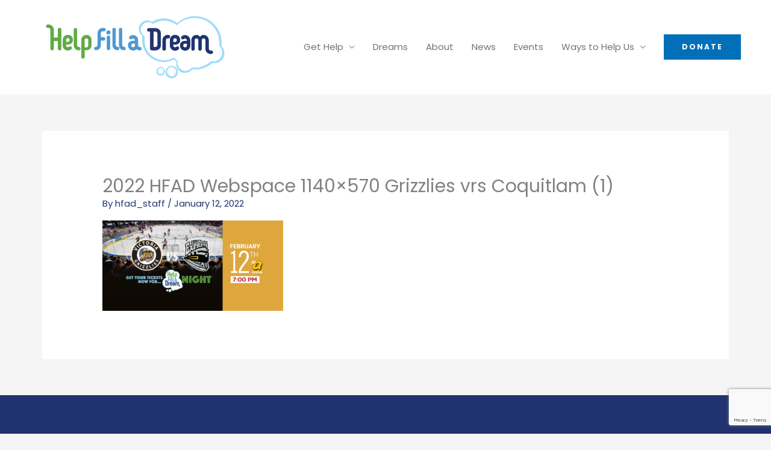

--- FILE ---
content_type: text/html; charset=utf-8
request_url: https://www.google.com/recaptcha/api2/anchor?ar=1&k=6LeAsLgqAAAAAP3YEVJaapF_ew34a2Ww128Snmac&co=aHR0cHM6Ly93d3cuaGVscGZpbGxhZHJlYW0uY29tOjQ0Mw..&hl=en&v=PoyoqOPhxBO7pBk68S4YbpHZ&size=invisible&anchor-ms=20000&execute-ms=30000&cb=h5vcaghx7kzj
body_size: 48825
content:
<!DOCTYPE HTML><html dir="ltr" lang="en"><head><meta http-equiv="Content-Type" content="text/html; charset=UTF-8">
<meta http-equiv="X-UA-Compatible" content="IE=edge">
<title>reCAPTCHA</title>
<style type="text/css">
/* cyrillic-ext */
@font-face {
  font-family: 'Roboto';
  font-style: normal;
  font-weight: 400;
  font-stretch: 100%;
  src: url(//fonts.gstatic.com/s/roboto/v48/KFO7CnqEu92Fr1ME7kSn66aGLdTylUAMa3GUBHMdazTgWw.woff2) format('woff2');
  unicode-range: U+0460-052F, U+1C80-1C8A, U+20B4, U+2DE0-2DFF, U+A640-A69F, U+FE2E-FE2F;
}
/* cyrillic */
@font-face {
  font-family: 'Roboto';
  font-style: normal;
  font-weight: 400;
  font-stretch: 100%;
  src: url(//fonts.gstatic.com/s/roboto/v48/KFO7CnqEu92Fr1ME7kSn66aGLdTylUAMa3iUBHMdazTgWw.woff2) format('woff2');
  unicode-range: U+0301, U+0400-045F, U+0490-0491, U+04B0-04B1, U+2116;
}
/* greek-ext */
@font-face {
  font-family: 'Roboto';
  font-style: normal;
  font-weight: 400;
  font-stretch: 100%;
  src: url(//fonts.gstatic.com/s/roboto/v48/KFO7CnqEu92Fr1ME7kSn66aGLdTylUAMa3CUBHMdazTgWw.woff2) format('woff2');
  unicode-range: U+1F00-1FFF;
}
/* greek */
@font-face {
  font-family: 'Roboto';
  font-style: normal;
  font-weight: 400;
  font-stretch: 100%;
  src: url(//fonts.gstatic.com/s/roboto/v48/KFO7CnqEu92Fr1ME7kSn66aGLdTylUAMa3-UBHMdazTgWw.woff2) format('woff2');
  unicode-range: U+0370-0377, U+037A-037F, U+0384-038A, U+038C, U+038E-03A1, U+03A3-03FF;
}
/* math */
@font-face {
  font-family: 'Roboto';
  font-style: normal;
  font-weight: 400;
  font-stretch: 100%;
  src: url(//fonts.gstatic.com/s/roboto/v48/KFO7CnqEu92Fr1ME7kSn66aGLdTylUAMawCUBHMdazTgWw.woff2) format('woff2');
  unicode-range: U+0302-0303, U+0305, U+0307-0308, U+0310, U+0312, U+0315, U+031A, U+0326-0327, U+032C, U+032F-0330, U+0332-0333, U+0338, U+033A, U+0346, U+034D, U+0391-03A1, U+03A3-03A9, U+03B1-03C9, U+03D1, U+03D5-03D6, U+03F0-03F1, U+03F4-03F5, U+2016-2017, U+2034-2038, U+203C, U+2040, U+2043, U+2047, U+2050, U+2057, U+205F, U+2070-2071, U+2074-208E, U+2090-209C, U+20D0-20DC, U+20E1, U+20E5-20EF, U+2100-2112, U+2114-2115, U+2117-2121, U+2123-214F, U+2190, U+2192, U+2194-21AE, U+21B0-21E5, U+21F1-21F2, U+21F4-2211, U+2213-2214, U+2216-22FF, U+2308-230B, U+2310, U+2319, U+231C-2321, U+2336-237A, U+237C, U+2395, U+239B-23B7, U+23D0, U+23DC-23E1, U+2474-2475, U+25AF, U+25B3, U+25B7, U+25BD, U+25C1, U+25CA, U+25CC, U+25FB, U+266D-266F, U+27C0-27FF, U+2900-2AFF, U+2B0E-2B11, U+2B30-2B4C, U+2BFE, U+3030, U+FF5B, U+FF5D, U+1D400-1D7FF, U+1EE00-1EEFF;
}
/* symbols */
@font-face {
  font-family: 'Roboto';
  font-style: normal;
  font-weight: 400;
  font-stretch: 100%;
  src: url(//fonts.gstatic.com/s/roboto/v48/KFO7CnqEu92Fr1ME7kSn66aGLdTylUAMaxKUBHMdazTgWw.woff2) format('woff2');
  unicode-range: U+0001-000C, U+000E-001F, U+007F-009F, U+20DD-20E0, U+20E2-20E4, U+2150-218F, U+2190, U+2192, U+2194-2199, U+21AF, U+21E6-21F0, U+21F3, U+2218-2219, U+2299, U+22C4-22C6, U+2300-243F, U+2440-244A, U+2460-24FF, U+25A0-27BF, U+2800-28FF, U+2921-2922, U+2981, U+29BF, U+29EB, U+2B00-2BFF, U+4DC0-4DFF, U+FFF9-FFFB, U+10140-1018E, U+10190-1019C, U+101A0, U+101D0-101FD, U+102E0-102FB, U+10E60-10E7E, U+1D2C0-1D2D3, U+1D2E0-1D37F, U+1F000-1F0FF, U+1F100-1F1AD, U+1F1E6-1F1FF, U+1F30D-1F30F, U+1F315, U+1F31C, U+1F31E, U+1F320-1F32C, U+1F336, U+1F378, U+1F37D, U+1F382, U+1F393-1F39F, U+1F3A7-1F3A8, U+1F3AC-1F3AF, U+1F3C2, U+1F3C4-1F3C6, U+1F3CA-1F3CE, U+1F3D4-1F3E0, U+1F3ED, U+1F3F1-1F3F3, U+1F3F5-1F3F7, U+1F408, U+1F415, U+1F41F, U+1F426, U+1F43F, U+1F441-1F442, U+1F444, U+1F446-1F449, U+1F44C-1F44E, U+1F453, U+1F46A, U+1F47D, U+1F4A3, U+1F4B0, U+1F4B3, U+1F4B9, U+1F4BB, U+1F4BF, U+1F4C8-1F4CB, U+1F4D6, U+1F4DA, U+1F4DF, U+1F4E3-1F4E6, U+1F4EA-1F4ED, U+1F4F7, U+1F4F9-1F4FB, U+1F4FD-1F4FE, U+1F503, U+1F507-1F50B, U+1F50D, U+1F512-1F513, U+1F53E-1F54A, U+1F54F-1F5FA, U+1F610, U+1F650-1F67F, U+1F687, U+1F68D, U+1F691, U+1F694, U+1F698, U+1F6AD, U+1F6B2, U+1F6B9-1F6BA, U+1F6BC, U+1F6C6-1F6CF, U+1F6D3-1F6D7, U+1F6E0-1F6EA, U+1F6F0-1F6F3, U+1F6F7-1F6FC, U+1F700-1F7FF, U+1F800-1F80B, U+1F810-1F847, U+1F850-1F859, U+1F860-1F887, U+1F890-1F8AD, U+1F8B0-1F8BB, U+1F8C0-1F8C1, U+1F900-1F90B, U+1F93B, U+1F946, U+1F984, U+1F996, U+1F9E9, U+1FA00-1FA6F, U+1FA70-1FA7C, U+1FA80-1FA89, U+1FA8F-1FAC6, U+1FACE-1FADC, U+1FADF-1FAE9, U+1FAF0-1FAF8, U+1FB00-1FBFF;
}
/* vietnamese */
@font-face {
  font-family: 'Roboto';
  font-style: normal;
  font-weight: 400;
  font-stretch: 100%;
  src: url(//fonts.gstatic.com/s/roboto/v48/KFO7CnqEu92Fr1ME7kSn66aGLdTylUAMa3OUBHMdazTgWw.woff2) format('woff2');
  unicode-range: U+0102-0103, U+0110-0111, U+0128-0129, U+0168-0169, U+01A0-01A1, U+01AF-01B0, U+0300-0301, U+0303-0304, U+0308-0309, U+0323, U+0329, U+1EA0-1EF9, U+20AB;
}
/* latin-ext */
@font-face {
  font-family: 'Roboto';
  font-style: normal;
  font-weight: 400;
  font-stretch: 100%;
  src: url(//fonts.gstatic.com/s/roboto/v48/KFO7CnqEu92Fr1ME7kSn66aGLdTylUAMa3KUBHMdazTgWw.woff2) format('woff2');
  unicode-range: U+0100-02BA, U+02BD-02C5, U+02C7-02CC, U+02CE-02D7, U+02DD-02FF, U+0304, U+0308, U+0329, U+1D00-1DBF, U+1E00-1E9F, U+1EF2-1EFF, U+2020, U+20A0-20AB, U+20AD-20C0, U+2113, U+2C60-2C7F, U+A720-A7FF;
}
/* latin */
@font-face {
  font-family: 'Roboto';
  font-style: normal;
  font-weight: 400;
  font-stretch: 100%;
  src: url(//fonts.gstatic.com/s/roboto/v48/KFO7CnqEu92Fr1ME7kSn66aGLdTylUAMa3yUBHMdazQ.woff2) format('woff2');
  unicode-range: U+0000-00FF, U+0131, U+0152-0153, U+02BB-02BC, U+02C6, U+02DA, U+02DC, U+0304, U+0308, U+0329, U+2000-206F, U+20AC, U+2122, U+2191, U+2193, U+2212, U+2215, U+FEFF, U+FFFD;
}
/* cyrillic-ext */
@font-face {
  font-family: 'Roboto';
  font-style: normal;
  font-weight: 500;
  font-stretch: 100%;
  src: url(//fonts.gstatic.com/s/roboto/v48/KFO7CnqEu92Fr1ME7kSn66aGLdTylUAMa3GUBHMdazTgWw.woff2) format('woff2');
  unicode-range: U+0460-052F, U+1C80-1C8A, U+20B4, U+2DE0-2DFF, U+A640-A69F, U+FE2E-FE2F;
}
/* cyrillic */
@font-face {
  font-family: 'Roboto';
  font-style: normal;
  font-weight: 500;
  font-stretch: 100%;
  src: url(//fonts.gstatic.com/s/roboto/v48/KFO7CnqEu92Fr1ME7kSn66aGLdTylUAMa3iUBHMdazTgWw.woff2) format('woff2');
  unicode-range: U+0301, U+0400-045F, U+0490-0491, U+04B0-04B1, U+2116;
}
/* greek-ext */
@font-face {
  font-family: 'Roboto';
  font-style: normal;
  font-weight: 500;
  font-stretch: 100%;
  src: url(//fonts.gstatic.com/s/roboto/v48/KFO7CnqEu92Fr1ME7kSn66aGLdTylUAMa3CUBHMdazTgWw.woff2) format('woff2');
  unicode-range: U+1F00-1FFF;
}
/* greek */
@font-face {
  font-family: 'Roboto';
  font-style: normal;
  font-weight: 500;
  font-stretch: 100%;
  src: url(//fonts.gstatic.com/s/roboto/v48/KFO7CnqEu92Fr1ME7kSn66aGLdTylUAMa3-UBHMdazTgWw.woff2) format('woff2');
  unicode-range: U+0370-0377, U+037A-037F, U+0384-038A, U+038C, U+038E-03A1, U+03A3-03FF;
}
/* math */
@font-face {
  font-family: 'Roboto';
  font-style: normal;
  font-weight: 500;
  font-stretch: 100%;
  src: url(//fonts.gstatic.com/s/roboto/v48/KFO7CnqEu92Fr1ME7kSn66aGLdTylUAMawCUBHMdazTgWw.woff2) format('woff2');
  unicode-range: U+0302-0303, U+0305, U+0307-0308, U+0310, U+0312, U+0315, U+031A, U+0326-0327, U+032C, U+032F-0330, U+0332-0333, U+0338, U+033A, U+0346, U+034D, U+0391-03A1, U+03A3-03A9, U+03B1-03C9, U+03D1, U+03D5-03D6, U+03F0-03F1, U+03F4-03F5, U+2016-2017, U+2034-2038, U+203C, U+2040, U+2043, U+2047, U+2050, U+2057, U+205F, U+2070-2071, U+2074-208E, U+2090-209C, U+20D0-20DC, U+20E1, U+20E5-20EF, U+2100-2112, U+2114-2115, U+2117-2121, U+2123-214F, U+2190, U+2192, U+2194-21AE, U+21B0-21E5, U+21F1-21F2, U+21F4-2211, U+2213-2214, U+2216-22FF, U+2308-230B, U+2310, U+2319, U+231C-2321, U+2336-237A, U+237C, U+2395, U+239B-23B7, U+23D0, U+23DC-23E1, U+2474-2475, U+25AF, U+25B3, U+25B7, U+25BD, U+25C1, U+25CA, U+25CC, U+25FB, U+266D-266F, U+27C0-27FF, U+2900-2AFF, U+2B0E-2B11, U+2B30-2B4C, U+2BFE, U+3030, U+FF5B, U+FF5D, U+1D400-1D7FF, U+1EE00-1EEFF;
}
/* symbols */
@font-face {
  font-family: 'Roboto';
  font-style: normal;
  font-weight: 500;
  font-stretch: 100%;
  src: url(//fonts.gstatic.com/s/roboto/v48/KFO7CnqEu92Fr1ME7kSn66aGLdTylUAMaxKUBHMdazTgWw.woff2) format('woff2');
  unicode-range: U+0001-000C, U+000E-001F, U+007F-009F, U+20DD-20E0, U+20E2-20E4, U+2150-218F, U+2190, U+2192, U+2194-2199, U+21AF, U+21E6-21F0, U+21F3, U+2218-2219, U+2299, U+22C4-22C6, U+2300-243F, U+2440-244A, U+2460-24FF, U+25A0-27BF, U+2800-28FF, U+2921-2922, U+2981, U+29BF, U+29EB, U+2B00-2BFF, U+4DC0-4DFF, U+FFF9-FFFB, U+10140-1018E, U+10190-1019C, U+101A0, U+101D0-101FD, U+102E0-102FB, U+10E60-10E7E, U+1D2C0-1D2D3, U+1D2E0-1D37F, U+1F000-1F0FF, U+1F100-1F1AD, U+1F1E6-1F1FF, U+1F30D-1F30F, U+1F315, U+1F31C, U+1F31E, U+1F320-1F32C, U+1F336, U+1F378, U+1F37D, U+1F382, U+1F393-1F39F, U+1F3A7-1F3A8, U+1F3AC-1F3AF, U+1F3C2, U+1F3C4-1F3C6, U+1F3CA-1F3CE, U+1F3D4-1F3E0, U+1F3ED, U+1F3F1-1F3F3, U+1F3F5-1F3F7, U+1F408, U+1F415, U+1F41F, U+1F426, U+1F43F, U+1F441-1F442, U+1F444, U+1F446-1F449, U+1F44C-1F44E, U+1F453, U+1F46A, U+1F47D, U+1F4A3, U+1F4B0, U+1F4B3, U+1F4B9, U+1F4BB, U+1F4BF, U+1F4C8-1F4CB, U+1F4D6, U+1F4DA, U+1F4DF, U+1F4E3-1F4E6, U+1F4EA-1F4ED, U+1F4F7, U+1F4F9-1F4FB, U+1F4FD-1F4FE, U+1F503, U+1F507-1F50B, U+1F50D, U+1F512-1F513, U+1F53E-1F54A, U+1F54F-1F5FA, U+1F610, U+1F650-1F67F, U+1F687, U+1F68D, U+1F691, U+1F694, U+1F698, U+1F6AD, U+1F6B2, U+1F6B9-1F6BA, U+1F6BC, U+1F6C6-1F6CF, U+1F6D3-1F6D7, U+1F6E0-1F6EA, U+1F6F0-1F6F3, U+1F6F7-1F6FC, U+1F700-1F7FF, U+1F800-1F80B, U+1F810-1F847, U+1F850-1F859, U+1F860-1F887, U+1F890-1F8AD, U+1F8B0-1F8BB, U+1F8C0-1F8C1, U+1F900-1F90B, U+1F93B, U+1F946, U+1F984, U+1F996, U+1F9E9, U+1FA00-1FA6F, U+1FA70-1FA7C, U+1FA80-1FA89, U+1FA8F-1FAC6, U+1FACE-1FADC, U+1FADF-1FAE9, U+1FAF0-1FAF8, U+1FB00-1FBFF;
}
/* vietnamese */
@font-face {
  font-family: 'Roboto';
  font-style: normal;
  font-weight: 500;
  font-stretch: 100%;
  src: url(//fonts.gstatic.com/s/roboto/v48/KFO7CnqEu92Fr1ME7kSn66aGLdTylUAMa3OUBHMdazTgWw.woff2) format('woff2');
  unicode-range: U+0102-0103, U+0110-0111, U+0128-0129, U+0168-0169, U+01A0-01A1, U+01AF-01B0, U+0300-0301, U+0303-0304, U+0308-0309, U+0323, U+0329, U+1EA0-1EF9, U+20AB;
}
/* latin-ext */
@font-face {
  font-family: 'Roboto';
  font-style: normal;
  font-weight: 500;
  font-stretch: 100%;
  src: url(//fonts.gstatic.com/s/roboto/v48/KFO7CnqEu92Fr1ME7kSn66aGLdTylUAMa3KUBHMdazTgWw.woff2) format('woff2');
  unicode-range: U+0100-02BA, U+02BD-02C5, U+02C7-02CC, U+02CE-02D7, U+02DD-02FF, U+0304, U+0308, U+0329, U+1D00-1DBF, U+1E00-1E9F, U+1EF2-1EFF, U+2020, U+20A0-20AB, U+20AD-20C0, U+2113, U+2C60-2C7F, U+A720-A7FF;
}
/* latin */
@font-face {
  font-family: 'Roboto';
  font-style: normal;
  font-weight: 500;
  font-stretch: 100%;
  src: url(//fonts.gstatic.com/s/roboto/v48/KFO7CnqEu92Fr1ME7kSn66aGLdTylUAMa3yUBHMdazQ.woff2) format('woff2');
  unicode-range: U+0000-00FF, U+0131, U+0152-0153, U+02BB-02BC, U+02C6, U+02DA, U+02DC, U+0304, U+0308, U+0329, U+2000-206F, U+20AC, U+2122, U+2191, U+2193, U+2212, U+2215, U+FEFF, U+FFFD;
}
/* cyrillic-ext */
@font-face {
  font-family: 'Roboto';
  font-style: normal;
  font-weight: 900;
  font-stretch: 100%;
  src: url(//fonts.gstatic.com/s/roboto/v48/KFO7CnqEu92Fr1ME7kSn66aGLdTylUAMa3GUBHMdazTgWw.woff2) format('woff2');
  unicode-range: U+0460-052F, U+1C80-1C8A, U+20B4, U+2DE0-2DFF, U+A640-A69F, U+FE2E-FE2F;
}
/* cyrillic */
@font-face {
  font-family: 'Roboto';
  font-style: normal;
  font-weight: 900;
  font-stretch: 100%;
  src: url(//fonts.gstatic.com/s/roboto/v48/KFO7CnqEu92Fr1ME7kSn66aGLdTylUAMa3iUBHMdazTgWw.woff2) format('woff2');
  unicode-range: U+0301, U+0400-045F, U+0490-0491, U+04B0-04B1, U+2116;
}
/* greek-ext */
@font-face {
  font-family: 'Roboto';
  font-style: normal;
  font-weight: 900;
  font-stretch: 100%;
  src: url(//fonts.gstatic.com/s/roboto/v48/KFO7CnqEu92Fr1ME7kSn66aGLdTylUAMa3CUBHMdazTgWw.woff2) format('woff2');
  unicode-range: U+1F00-1FFF;
}
/* greek */
@font-face {
  font-family: 'Roboto';
  font-style: normal;
  font-weight: 900;
  font-stretch: 100%;
  src: url(//fonts.gstatic.com/s/roboto/v48/KFO7CnqEu92Fr1ME7kSn66aGLdTylUAMa3-UBHMdazTgWw.woff2) format('woff2');
  unicode-range: U+0370-0377, U+037A-037F, U+0384-038A, U+038C, U+038E-03A1, U+03A3-03FF;
}
/* math */
@font-face {
  font-family: 'Roboto';
  font-style: normal;
  font-weight: 900;
  font-stretch: 100%;
  src: url(//fonts.gstatic.com/s/roboto/v48/KFO7CnqEu92Fr1ME7kSn66aGLdTylUAMawCUBHMdazTgWw.woff2) format('woff2');
  unicode-range: U+0302-0303, U+0305, U+0307-0308, U+0310, U+0312, U+0315, U+031A, U+0326-0327, U+032C, U+032F-0330, U+0332-0333, U+0338, U+033A, U+0346, U+034D, U+0391-03A1, U+03A3-03A9, U+03B1-03C9, U+03D1, U+03D5-03D6, U+03F0-03F1, U+03F4-03F5, U+2016-2017, U+2034-2038, U+203C, U+2040, U+2043, U+2047, U+2050, U+2057, U+205F, U+2070-2071, U+2074-208E, U+2090-209C, U+20D0-20DC, U+20E1, U+20E5-20EF, U+2100-2112, U+2114-2115, U+2117-2121, U+2123-214F, U+2190, U+2192, U+2194-21AE, U+21B0-21E5, U+21F1-21F2, U+21F4-2211, U+2213-2214, U+2216-22FF, U+2308-230B, U+2310, U+2319, U+231C-2321, U+2336-237A, U+237C, U+2395, U+239B-23B7, U+23D0, U+23DC-23E1, U+2474-2475, U+25AF, U+25B3, U+25B7, U+25BD, U+25C1, U+25CA, U+25CC, U+25FB, U+266D-266F, U+27C0-27FF, U+2900-2AFF, U+2B0E-2B11, U+2B30-2B4C, U+2BFE, U+3030, U+FF5B, U+FF5D, U+1D400-1D7FF, U+1EE00-1EEFF;
}
/* symbols */
@font-face {
  font-family: 'Roboto';
  font-style: normal;
  font-weight: 900;
  font-stretch: 100%;
  src: url(//fonts.gstatic.com/s/roboto/v48/KFO7CnqEu92Fr1ME7kSn66aGLdTylUAMaxKUBHMdazTgWw.woff2) format('woff2');
  unicode-range: U+0001-000C, U+000E-001F, U+007F-009F, U+20DD-20E0, U+20E2-20E4, U+2150-218F, U+2190, U+2192, U+2194-2199, U+21AF, U+21E6-21F0, U+21F3, U+2218-2219, U+2299, U+22C4-22C6, U+2300-243F, U+2440-244A, U+2460-24FF, U+25A0-27BF, U+2800-28FF, U+2921-2922, U+2981, U+29BF, U+29EB, U+2B00-2BFF, U+4DC0-4DFF, U+FFF9-FFFB, U+10140-1018E, U+10190-1019C, U+101A0, U+101D0-101FD, U+102E0-102FB, U+10E60-10E7E, U+1D2C0-1D2D3, U+1D2E0-1D37F, U+1F000-1F0FF, U+1F100-1F1AD, U+1F1E6-1F1FF, U+1F30D-1F30F, U+1F315, U+1F31C, U+1F31E, U+1F320-1F32C, U+1F336, U+1F378, U+1F37D, U+1F382, U+1F393-1F39F, U+1F3A7-1F3A8, U+1F3AC-1F3AF, U+1F3C2, U+1F3C4-1F3C6, U+1F3CA-1F3CE, U+1F3D4-1F3E0, U+1F3ED, U+1F3F1-1F3F3, U+1F3F5-1F3F7, U+1F408, U+1F415, U+1F41F, U+1F426, U+1F43F, U+1F441-1F442, U+1F444, U+1F446-1F449, U+1F44C-1F44E, U+1F453, U+1F46A, U+1F47D, U+1F4A3, U+1F4B0, U+1F4B3, U+1F4B9, U+1F4BB, U+1F4BF, U+1F4C8-1F4CB, U+1F4D6, U+1F4DA, U+1F4DF, U+1F4E3-1F4E6, U+1F4EA-1F4ED, U+1F4F7, U+1F4F9-1F4FB, U+1F4FD-1F4FE, U+1F503, U+1F507-1F50B, U+1F50D, U+1F512-1F513, U+1F53E-1F54A, U+1F54F-1F5FA, U+1F610, U+1F650-1F67F, U+1F687, U+1F68D, U+1F691, U+1F694, U+1F698, U+1F6AD, U+1F6B2, U+1F6B9-1F6BA, U+1F6BC, U+1F6C6-1F6CF, U+1F6D3-1F6D7, U+1F6E0-1F6EA, U+1F6F0-1F6F3, U+1F6F7-1F6FC, U+1F700-1F7FF, U+1F800-1F80B, U+1F810-1F847, U+1F850-1F859, U+1F860-1F887, U+1F890-1F8AD, U+1F8B0-1F8BB, U+1F8C0-1F8C1, U+1F900-1F90B, U+1F93B, U+1F946, U+1F984, U+1F996, U+1F9E9, U+1FA00-1FA6F, U+1FA70-1FA7C, U+1FA80-1FA89, U+1FA8F-1FAC6, U+1FACE-1FADC, U+1FADF-1FAE9, U+1FAF0-1FAF8, U+1FB00-1FBFF;
}
/* vietnamese */
@font-face {
  font-family: 'Roboto';
  font-style: normal;
  font-weight: 900;
  font-stretch: 100%;
  src: url(//fonts.gstatic.com/s/roboto/v48/KFO7CnqEu92Fr1ME7kSn66aGLdTylUAMa3OUBHMdazTgWw.woff2) format('woff2');
  unicode-range: U+0102-0103, U+0110-0111, U+0128-0129, U+0168-0169, U+01A0-01A1, U+01AF-01B0, U+0300-0301, U+0303-0304, U+0308-0309, U+0323, U+0329, U+1EA0-1EF9, U+20AB;
}
/* latin-ext */
@font-face {
  font-family: 'Roboto';
  font-style: normal;
  font-weight: 900;
  font-stretch: 100%;
  src: url(//fonts.gstatic.com/s/roboto/v48/KFO7CnqEu92Fr1ME7kSn66aGLdTylUAMa3KUBHMdazTgWw.woff2) format('woff2');
  unicode-range: U+0100-02BA, U+02BD-02C5, U+02C7-02CC, U+02CE-02D7, U+02DD-02FF, U+0304, U+0308, U+0329, U+1D00-1DBF, U+1E00-1E9F, U+1EF2-1EFF, U+2020, U+20A0-20AB, U+20AD-20C0, U+2113, U+2C60-2C7F, U+A720-A7FF;
}
/* latin */
@font-face {
  font-family: 'Roboto';
  font-style: normal;
  font-weight: 900;
  font-stretch: 100%;
  src: url(//fonts.gstatic.com/s/roboto/v48/KFO7CnqEu92Fr1ME7kSn66aGLdTylUAMa3yUBHMdazQ.woff2) format('woff2');
  unicode-range: U+0000-00FF, U+0131, U+0152-0153, U+02BB-02BC, U+02C6, U+02DA, U+02DC, U+0304, U+0308, U+0329, U+2000-206F, U+20AC, U+2122, U+2191, U+2193, U+2212, U+2215, U+FEFF, U+FFFD;
}

</style>
<link rel="stylesheet" type="text/css" href="https://www.gstatic.com/recaptcha/releases/PoyoqOPhxBO7pBk68S4YbpHZ/styles__ltr.css">
<script nonce="6b5yLrZvY1bLyQMiITuZ4w" type="text/javascript">window['__recaptcha_api'] = 'https://www.google.com/recaptcha/api2/';</script>
<script type="text/javascript" src="https://www.gstatic.com/recaptcha/releases/PoyoqOPhxBO7pBk68S4YbpHZ/recaptcha__en.js" nonce="6b5yLrZvY1bLyQMiITuZ4w">
      
    </script></head>
<body><div id="rc-anchor-alert" class="rc-anchor-alert"></div>
<input type="hidden" id="recaptcha-token" value="[base64]">
<script type="text/javascript" nonce="6b5yLrZvY1bLyQMiITuZ4w">
      recaptcha.anchor.Main.init("[\x22ainput\x22,[\x22bgdata\x22,\x22\x22,\[base64]/[base64]/[base64]/KE4oMTI0LHYsdi5HKSxMWihsLHYpKTpOKDEyNCx2LGwpLFYpLHYpLFQpKSxGKDE3MSx2KX0scjc9ZnVuY3Rpb24obCl7cmV0dXJuIGx9LEM9ZnVuY3Rpb24obCxWLHYpe04odixsLFYpLFZbYWtdPTI3OTZ9LG49ZnVuY3Rpb24obCxWKXtWLlg9KChWLlg/[base64]/[base64]/[base64]/[base64]/[base64]/[base64]/[base64]/[base64]/[base64]/[base64]/[base64]\\u003d\x22,\[base64]\\u003d\x22,\x22wrXCt8KLfsOzccOUw5zCvcKDHsOFGMKYw7Yewr4+wp7CiMKkw54hwp5ew47DhcKTJsKRWcKRYwzDlMKdw54/FFXCisO0AH3DmTjDtWLCmFgRfz7CgxTDjVd5OkZ/c8OcZMO7w4xoN1XCtRtMLcKWbjZjwrUHw6bDucKMMsKwwpHClsKfw7NBw4xaNcKhE3/DvcOyT8Onw5TDoS3ClcO1woYWGsO/Hh7CksOhGVxgHcOQw6TCmQzDiMOwBE4AwqPDumbChsO8wrzDq8ONbxbDh8KXwpTCvHvCmnYcw6rDjcK5wroyw5suwqzCrsKvwrjDrVfDksKDwpnDn1F7wqhpw5g7w5nDusKxQMKBw58MIsOMX8K4Qg/CjMKqwpATw7fCuhfCmDoAcgzCnj8xwoLDgC0BdyfCogTCp8ODY8KRwo8abSbDh8KnD2g5w6DCn8O0w4TCtMKwRMOwwpFxJlvCucO0VGMyw5DChF7ChcKOw7LDvWzDuEXCg8KhdGdyO8Kdw7weBkHDicK6wr4QCmDCvsKMaMKQDiIyDsK/[base64]/wphJeiJ2UEVVwoMlw4TDgMK+K8K1wpjDkE/ChcOcNMOew7BJw5ENw6wobExWXBvDsBNGYsKkwolodjzDgsOHYk9iw6NhQcOEKMO0ZwsOw7MxEcO2w5bClsKiZw/[base64]/DvMOawpFzDMOCO8O0L8OQZ8KjwoUfw54tAcOsw4Qbwo/DiWwMLsOJdsO4F8KgNgPCoMKRNwHCu8KjwoDCsVTCnUkwU8ORwoTChSwXchx/woHCn8OMwo4bw4sCwr3CuAQow5/[base64]/[base64]/DgBDDqH56wrTDtVDChDHCssKLw5QzHcOwHsKzw6/DlcK/WV0Cw7nDn8ORMBFHb8OSXSXDmAo8w4fDuWB3ScO4wopKOg/DhV9Hw7HCicOrw444wokUwpjDi8OIwpZ8F2fCnTRbwr1Zw7TCgcOTWMKZw4LDocKUBzJVw6kOIsKMOEXDlVp/bHvCmcKlTnvDkMK+w7/DlQdewqbCksOGwrgFw67CncOZw4LDqcKANMK0dG9pT8KowoZSWX7CkMOAwo3CrWnDnMOMw4LChMOSUwp4OwzCqRDChMKNEQjCkT3CmBjDmcKSw69iwp0vw6HCgsKMw4XDncKzJT/DvsOKw6AEMh4vw5gWJsOjasKNAMKpw5FYwrXDucKew6VbccO5wq/DiS58wp3Ds8KLB8K/w64xK8O3V8KXXMOvc8KMwp3Dhg/Ct8O/acKZekPCrTzDmUstwqJ5w5/DgyzCpm3CksKwd8O0Yz/CvcOlO8K+SMOWcSzCk8O/wqTDkkZQJMOBH8O/w5vDuC7CiMOawo/CgsOETsKlw6rDpcOqw6PDmE1UBcKrccK5EwUeSsOpbz3DtDzDjcOdI8KcRcKwwqvDnsKDMRrCqcKxwrbCtQZKw6jCg2swT8O+dyFcwrPDhgjDv8Ozw57CqsO7wrUlJ8ODwprCu8KRSMO/[base64]/AsOKw4zCl8OLc3/DkMKeQMOxwrEgcMKhw6EEw7fDtxkreMKLUyd7ZMOjwqB0w5XCrQfCn348AULDvcKFwp8awr/[base64]/CiU3CqgpOw4nCkMKpKMKIO1hlwqN3wqPCilE9bBwcCwF/[base64]/[base64]/DqsOBw7zCt3x2RcOKw5DDjsOLLVsQT3pKwpAgScOHwp3CnXd/[base64]/CimN9cX4yecOMX8K6QsOuL8K4w7Fiw6AIw78IacOxw6hRPMOPfWNPfsOkwpQpwqrClVRtVX5QwpJewq/DtmlcwpfDucKHbSEkWsKrDFXCtxnCnsKNVMK1IknDqFzCi8KZRMKrwqpIwpvCuMKtK0jCusORXngwwrByWAjDi33DsjPDtF/CmkJtw6UGw5BPw7d+w6ASw6DDscKyY8KHUsOMwqHCr8O/wqxTRMOMVCzDi8KYw5jClcKhwoAeFTjCh1TCnsOiMAstw6rDqsKqKTnCvFLDiTRrw67CpcKoOyZwEBwAwoZywrvDtzg/wqdTdsKTw5czw7MqwpTCkipnwrtmwq3DhxRDMsOnesOHBV7ClmldasOJwoFVwqbCpwxXwoJ0wrglYsKsw5J0wq/[base64]/[base64]/w4Rmw7fDkyPCrG0ew5g0w6LCpTzDpABHD8OqM0DDjsK2JyvDtUIeAMKLwp/[base64]/DlDLDvlsSSXpswpHDvCHDtAfCsiFaw77CnwjCo2UwwqoEw7XDrUPCtcKCRsOQw4jDn8OHw70JKT9rw6tMN8K1wofDvmHCocKow5Q7wqTCpMKww7DDugVUwq3ClQdHEcKKLDhnwpXDscOPw5PDizlld8OPJcO3w6cCDcOlDSlMwqUsOsOxw7xLwoEZw6nDuGgHw5/[base64]/[base64]/wqLCnMOVBcOkw7bCkMKpwpIcwotvZX48wpY1KVXCj3/DnMO/[base64]/[base64]/[base64]/wpFYw4pTwptXwqB5w5BKYw4RC2RlwqArIQTDmMONwrZSw5rCpS3DhWLDn8KbwrbCnjrDisOQOMKSw691wr7CvWYyIlc/N8KeHgAPOsOaG8KnRRjCnQ/Dq8K2OxxuwpINw699wonDnMOUdicIWcKiw6zCgTjDmhjClsKHwqLCqxdlRgN1w6JHwojCvWPDpXrCsxZowq3CuUbDm2fCmgXDj8Ozw5Q5w4NWCXTDrMOtwolBw7sgDMKZw6XDiMO0wpDClAdDwr/CssKCJcO6wp3DkcOCw7pjw73CgMO2w4QNwqzDscOXwrl3woDCmTcJwozCvsKMw6x3w7Zaw6kKB8O6fxzDvl7DsMKlwqgWwpfCrcORdFvCpsKSwq3CnGlAFcOZw413worDtcKVKMKNRA/CmxzDv13DmW14E8OVflfDhcKJwrJGwqQ0VsOGwqDCuz/DnsOhCn3Cul4WWcK/b8K0ZXvCjTHCjnvCgn9GeMKxwpzDtj5QPkl/e0doc1FIw7cgGybCgQ/[base64]/CrsOPw4zDgcKOw4jDpzzDhMKRwoxJw6ZPw6YaK8O5fsKRwqluJ8KCw5TCo8K0w6kfVT1oWCbDmxLCiRHDjUzCiEoES8K6YMO7FcKlTih+w74UHR3CgR3CncOXbMKyw7fCs0ZLwrhTAMO4F8KCwr1OXMKePMKRMBp8w7lfUSh6UsO+wp/Drx7CqS97w5/[base64]/D8O/bcK5RsONwq0EZMKdMWk5J8K5w6jCuMONwrjCocKEw5XDlcO1MXxLOWXCoMO3MU5HZxImQgFcw5jCj8K6Hg/DqMOgM3PCqQhhwrslw57CtcKVw7hGB8OPwqElXgDDk8O1w61cZznDpXk3w57DicOpw7XCkybDimfDr8KUwpQWw4A/ZkkNw63Dow/CpsK5wo50w6XCgcO7R8Ouw6RswqFUwrvDslPDosOLMErDocORw4/DjMO6UcKxw4dFwroYMFk8PTBmE3zDgFd+wowDw6/DjsK9w5rDlMOlMsKzwp0Ma8KQZcK7w4PCrTAUPTnClXvDhHHDtsK+w5LCncOmwpd5wpcsWgDDriTCjlbCkxfDoMKcw7lVS8KewrVMX8KDDcOrWcO/w5zCt8K+w49IwpVKw5bDpzQww5J8wpXDjCN1QcOtZMO9w4TDksOAa0Y3wrbDox9NfyAbMynDt8KQV8K4QA8zWMOKfcKCwqDDuMOqw4jDmcK3dWvCmMORbsOvw6jDlcO/e0nCqHctw4/ClMKaRCTCv8O0wq/DskjCtMK8XcOdVcKsT8KZw7DCgMO+eMOBwol+w6McJsOuwrtAwrYUQl1owqJkw5jDlcOJwoQvwoLCo8OXwr5ew5zDvmDDjcOIwqHDomcTeMKBw7nDikZ7w4JlbsOkw5kUVsKUL3Yqw5oDd8OUShUHw4kqw6hyw7AFUiFnPjPDi8OyWgrCpQMMw5TClsKYw5HDnx3DkG/[base64]/[base64]/CiR/DsSzDn8K7Jit+wpsMPnUCaMKwwqoMOwvCgcOAwqZgw5bCncKCGQokwrZswq3DgcK+SAlySsKBEWVEwpxMw63DjUh4BsKGwr9LK1FZW0d8PhhPw5UyPsO6G8OnaxfCtMOuc0rDqVTCrcKyScOQJjkhZcO/w5Zse8OSay3Dk8OdMMKpw45QwrERAn/DrMO+bcK/[base64]/[base64]/CgzXDgSd7QVNxwq/DozzDkG1Jwo/[base64]/[base64]/wo9PDSLCmT5sVcKTw7/DhmMBw4ZeGAzDnMKBd3x4dnsfw5vCucORWQTDjXNnwr8Cw5HCkcKHacKfKsKWw4MPw7dqEcKEw6nDrsKaRFHCqXHDikIjwqzCpWNnF8OoEgdfPUh+worCuMKlBWlTXBrCmcKTw5NYw77Cg8K7I8KNRsK2w6/ChyxJKXPDszxQwoIZw5nDnMOKQiljwpzCs1Arw4TDt8O/[base64]/wooLw7xuw7/DiC7DpcK6w5Z5wpY+w5FnwrBIEsKNDETDhMO0wo/DksOmOsOaw6bCv2EVUsOLcHHCvnxnRsKeJcOWw6V8cG9Twq8dwpjCn8OoYkbDq8OYHMO+DMOgw7TCkyp9d8OowqhwMi/CqzfCjhvDn8K+wql/KmHCnMKgwp7DvT5nIcOXwrPDlMOGXzLCm8KSwrt/FDImwr4NwrbCmMO7d8Ogw6rCs8KRw4cgw45NwpsOw6rDicK4a8OBbF3Di8KnSlB/NHDCowVIbibDt8KXScOswqoSw5Bzw6FCw43CrsKbw7pkw6nChMKBw5N8w5zDlcOewpgGOMOkA8OYU8OZP0NwMDrChsObLMKgw7rCvsKyw6XCt0w0wojCrTwfLgDCvHbDmAzCsMOycivCosONPzQZw5/CsMKiwopuVcOVw7Muw50bwpU2EC5/bcKowq9RwqnCrGbDj8OOLjXCog3Ds8KcwqNFfk5HMQbDo8O4C8Kja8KdVMOAwocOwpbDrsKqDsKJwpxKPMOZAUjDpBJrwofCvcOww6kNw7TCocKHw6kBJMOdfMK2H8KkbMO9NjPDuSx9wqN1worDhX1awpHCgMO6wpPDkC5Sd8K8w75FVU80wo5Ww6xWOMOYa8Kjw7/Diy1ra8KlDVvCqBQjw614WmjCgcKuw4ApwqTDoMKRDlkUwqBDdwZXwrt3FsO7wrM5WcOvwo3CpWNpw4XDrsO6w5ICego/IsOHSgVcwp5zLMKzw5nCpsKDw5EUwqrDnkhuwogPwpxXdRI/PsOxVGTDojHCrMOpw7Anw6RHw6V3R3JeOMK1MwPCqcO4csO3PnBlQzPDmCFWwqHCkWV2LsKww7NNwpR2w4UCwq1FcmBjJcOZc8OnwoJcwqRhw7nDicKVTcKKwpVvdxAOdMOcwpNbDVEdZg4RwqrDq8OrD8KsF8OPPBjCqQTDpsOYJcKRakV3wq/Dk8OtRcOaw4cDEcOBPXfCqMOrw7XCsErCmB5gw6fCr8Oww783Yl1LEsKeJTXCjR7CgHkmwpLDi8Oww77Dli7DggN6DiBQZsKvwrcoEMOZw7hpwpxMLsK4wpDDjsO6w7U1w4nChANOEzDClsOmw4V/QMKvw6XDkcKsw7PCmh8uwox/GCgrWik6w4Fswoxiw5RHCMKOEMOnwr/DvEZGPsO4w4TDl8OZBVFKw6PCmmjCsRbDrxnDpMKXZxIeGcOQRcKww7ZFw57Dmm3CgsOEwqnCi8OZw4BTX1BsWcOxdBvCgMOrAy4Iw7s7wpPCssO7w4bCt8Ofwr/[base64]/w47Cg1zDpw/DpgPCvF7CncOZbScOw450w4rDrsKjYVvDoGbCjwcow6HCusK8GcK1wrocw5ZTwoLDhsOSesOIIh/Cl8KWw7LCgAPCq0LDssK0w7VMAMOec380ZsKTbMKvIMK1LUgCAMKYwr4vVlLCvMKET8OKw6sYwq04N3Fbw691wpHDs8KQV8KUw5o4w53DpcOjwqXCjEFgesO3wqvDs3PDvcOJwp0/wqpqwrLCscKMw7DCnxRaw7QlwrkXw5nCrDDDtFBjG1B1F8OUwqMsZ8OCw63Di3/[base64]/CsE/CgHLDtMKtw5/DuS4sw5PDiipCGsOdwprDkzXDmQNyw7/CkUQ2wqbCn8KGP8KSbcKxw5nCrF57VCnDqGQDwrlpfiHDhRsVwovCpsKsZXkZwoFFwpJSwqAMwrAed8OQVsOlwo90w6ciEHXDklM7OMO/[base64]/DocOLDgbCi0BvJRQDUMKKfz7CmMOdw4k1wrUmwrcPIcK4worCtMOMwp7DnB/CnX84CsKCFsO1V2HDksOdSDYJTcKuRllcQBLDgMOXw6zDqSzDk8ORw44Nw7kHwoYMwqMXd0jCo8OxNcODEcOQQMKEXsK7wqcCw4YBej0sEkQmw6vDpXnDoFxrwp/[base64]/CkMO3RylzQQzDqcORw4crSyDDiUtrKg4WOMOrUSrCo8K2wqkFGWFVTQjDocK+UcOYHcKOwoXDpcO/DlLDlUXDtCACw5vDosOne2fCnygrZ3/DuCMsw6d7LMOmAmbDiB7DusKbdWUsG0XCuB4Sw74xdEEEwplDw7cSW1fDhcOVwqzCinoMdcKTEcKXY8ODbBE/OcKuYcKOwocuw67CqyVsFBHDkDYWM8KPPVN4OigEPnYJL0nCtxjCl0bCiR8pw6MZw6hDZcKySn4FKcK9w5TClcOdwoHDrHYrw785XsOsYsKGZgnCplFew69gCGzDrSXCmsO0w6DCpFN3SDrDoDdeTsO2wr5CFGRNf1hkZElINlDCn3rCl8KtEgDCkC/DhQbCiyrDujfDoSTCvgzDscOFJsK7KWbDmsOFZ0shLztfdCTCtmIqa1NbcsKywo3Di8OIQsOWe8KTEsOWSh4xU0l6w4TCn8OmH1JEw5/[base64]/Ct8KEwrw+wo9Mw7hgHcOiFMKYw6LChcKSw6U8DArDtMKvw57DunHDv8K2wr3CqMOZw51/WMOsTcO3XsKmdsOwwqcJTcKPRSNbwofDj0guw5QZw77DlB/DlcOqXMOIOmPDq8KYw7nDkAlCwpNjHhkDw6ZcWMO6EsOww5osDzN5wp9gHAfCr2N/d8KdfxM2NMKdw63CsQhlYMK8csKpZsOmJBfDuk/DlcOwwp7CicK4woHCp8OkVcKvw78FacO4wq9+wrHCiRtIwoFOw5HDmzTDqyU2AsOVCcOESAptwpJbZcKGD8OhbAVwEXvDoxvDkxTCkwjDpcOpZcOQwrPDow1/wpY8Q8KICRLCocOAw5FNZEh3w5gFwptJYsOQw5YQBlDDhjJiwo9twrYYSGM7w4nDm8OKVV/CuDrCqMKuXcKlGcKlYxR4dMKcwpHCj8Kxwr41TcOaw40SUSsQIRbDjcOXw7Vuwrcvb8KAwrUcVExCeVrDlEx5w5PDg8Klw4XDmHwbw7hmMwXClsKbeF56wq/[base64]/DlsOJwoQVEcKjw7nCvcO/w4jDpxwDf0PCnMK9wrLDhH0qwqfDvMOPwrgXwr7DvsKRw6nCsMKKZxscwp/ChnXDllEAwqXCq8OdwqY3KsK/[base64]/DqEnDu2M9wp7DqsOVIMOdw7nCrQTDn8OJw4XCs8KuCsO/w7bDpxJEw7syCMKtw4vCmnZiZS/[base64]/CgcOMagYrw641e8KEEcO5wp/DmcOOJGlZw4YZwr88IcO/[base64]/[base64]/CrDdKw4bDm8OLFUk7wo9ow6QCCCjDskULLMObwqRCw4vDvhRYw5dbZsKQFMKowrnCrcOOwpXCkU4Iw7B5wqTCiMOIwrzDskXDncOiHcKGwqLCvCRTJUphMQjClcKwwqZrw5l/wqA6KsKmf8KDwqDDnSHDiS0Ow7RtNW/[base64]/CgR49w7fCvMOIBMKNw4QQE8OfbkdLHkFgwpxGwoREJMOVIXrDnyIPd8O8w67CjcOQwr8fDFnChMO9VhR9CMKowqPCqMKiw4XDg8ONwpDDv8OZw6DCnFBrZ8Otwpcwc3gKw7jCkCHDosOFw4/DkcOlTsOCw7jCssKgwqLCvytMwrgEXcO6wqh+wqZjw5nDqcO/[base64]/w6Qhw6NpwqbCq8O7wqEpfwHDvMOFDU8cwpXCngNvN8OvMQTChW0LeAjDlMKacB7Cg8Kfw4R3woHCisKeIMOrdH7Du8OkMS9WJG1CR8KVLyQ6woh/HsO0w73CiFc/[base64]/wo/DvsKXwp0EFCYpcMOXwpPDlBcsw7FVwrrDplNAwq/Dn37CusO6w77DjcOrwobCk8OHX8OsLcKlcMOMw70XwrVdw7R4w53Cp8OYw68ATcKxX0vCmiDCiCHDnsOAwpLDuEbDo8KnbW0tSiPChWzDhMOuGcOlSlvChMOjHWoGAcObcXvCucK8P8OYw6lybmIAwqTDqMKQwr7DoCsNwoHCuMKdOsOiFsK/BmTDiH1rATzDpmHDtjXChC0Rw6x0PsOLw5QAAcOXSMKxDsOmwqcVOhvDgcK2w7YPNMO/wopvwpPCnDIuw6rDszIbeWFDUjHCg8KZwrZYwr/Dg8O7w4RTw7/CtVQrw5EuTMKDb8Ktc8KSwrrDj8KjFirDlk8Tw4Jswr1SwrNDw7cGJsKcw5zCiGVxCcKpXD/DuMKoByDDvG9pJH3DmjzCgWTDssK1wqpZwodqHQjDsgM2wqrDnsKbw6FjfcK0fE/[base64]/w5bDgETDuVJINBV8ETrCkcKYwp0DAcO0woV2wrIvwqAJcMKfw4XCh8OvSBRVI8OCwrZjw4/CgQhRLMONYkHCkcK9HMO8ZcOEw74Sw4tAdsOLJMKlMcKUw5zDoMKDw6LCrMONIR3CosOgwoEgw67Dg3VRwqY2wpPDmhscwrHCjWVnwq7DmMK/EBAONsKtw7JuD1/[base64]/KsKDX8KYw4UDwqRFWMKnw4LCscO6w4RFRcOIRzzClhrDocK/BnjCvDN1AcO6wqcow4/CncKVHAvCvz8HIMKLNMKYXRgxw750Q8KOF8O7FMOnwptNwo5JasOvwpAZFABawplVfcO3wo12wrw1wr7Clkh1XcKQwoIbw69Lw6/[base64]/[base64]/CjnDDucOaw5JqGWXDkGrDssKewpwHwovCj3fDswVewozCpCTDhsKRJWAOIEfCpWjDl8KlwrHCicKJTWnDtlXDnMK6FsO5w7nCm0dswpUQNsKrYAhwQcOBw5YlwqfClWFYW8K2AAxPw6jDvsK6wp3Cr8KqwprCgcKfw7IvCsKBwox2wqXCo8KIGB05w5/DnMKtwqbCpcKhQ8KSw6sLDVpNw64uwokJCG1nw74EBcKewqYMAgbDpR1PannCmcKPw77Dg8Ovw5lkMU/CpxTCtzzDkcOWLzPCvDnCt8K8w41hwqfDisOVU8KYwqocFgh0wpDDqMKJZkQ5IMOaecOoGFXCi8Owwp1qNcOeFSMKw4nCkMOvacO/w5/[base64]/CgsKaMcKtw5s4J0jCgWALIRTDncOOM0PDvGDDvi92woJ9eBfCtmgrw7rCsCsSwqzCg8OFw7zDlxLDsMKvwpMZwqzDlcO/w68Aw4JRw47DvxjCg8OBJEcUWMKoOBFfOMKLwpjCjsO0w4jCmcOaw6nChsKvdj/[base64]/CicKXDsKowo7CjUhYw5DChMOWw6J/AcKmE2fCnMKhc3cuw5jCsjoWScOWwrFneMOww5pJwpYxw6o0wrUrXsOxw7zCusK9wp/DsMKFCm7DgGjCik/[base64]/GyUEw67ChSPCgj9nwpctw7LDsHocQj8Aw7jCtMOyKsKOLhnCixDDusK8wpjDqExuZcKdQ1/DogTCl8OzwoZGZD/CrMK/TyMFJyzDvsOZwp9tw7TClcOQw5TCjMKswpPCij7Dhl4/BSQWw7zCiMKiEjPChcK3wpNBw4XCmcONw5XCgsOEw47CkcORwq7CjcOeHsO1V8KVwoHDnGJAw7zCiyA/ecOPEwAXD8Omw68LwpRGw6vDg8OSP2ZLwqsKSsOqwrMYw5jChW3Cn17CincywqXDll9rw6lsLlXCnULDvcOhEcOGQHQJVsKWacOXEFLDjFXDv8OUJU/[base64]/EsOvTcOSwq7CucOTwrvDrRPDqcKdRsO5EUXDoMKpw5VUQFHChB/DscKjczdtw6Z9w5FRw6psw4HCs8KwUMOTw6nDssOffj4VwpEJw5EAb8O/J2pVwrsLwrXCp8KXbVpDLsOVw67CtsOJwrfCmAMnB8OmKsKAXSRhV3/Dm2AWw7XCtcOIwrrCg8OAw5/DocKzwqYpwrfCsRIkwrN/DBhKGsKDw6nDsH/[base64]/DjMK6wqvDjcOfwrbDrcOuw4HDijF0T1NqWcKmw5Q2O3fCpGXDrHHCrsKlPMO7w5AMXcOyFMOHa8OLMHlDA8OtJldbIBzCnAXDug1rNsOEw6HDuMO2w4shEGvDq08awqnDvDnCm1p1woLDvcKfNBzDrU/Cs8OgdjDDiyrCmcKyEsO7S8Otw5jDpsOBw4guw7vCrcKOagrCqhbCu0vCq1VPw7/Dkm0xbnFUDMOpWcOqw6vDtMKGR8Ojw4sWNcOUwqzDnsKIwpfDk8K/wobDszjCghDDqhdgPA7CgTXCglPCh8O7N8Klckwid1TCmsOLNXXDg8OIw4TDuMOiKS0zwr7Dqw7DnMKjw7Vvw4U1EcKhKcK5b8KHZSnDm3PCgcOUIgRDwrl5wrlawp7DuxEbflY7RsKvwrJaIDHDnsKuBcKORMKzw75hwrDCrwfCv2/CswnDpsKTPcKMD3x1OysZcMKHGMKjOsO1ETcHwpTCqSzDl8OadMOWwrLCs8Ocw6lHcMK8w57Cn3nCi8OSwobCmxYow4gaw77DvcKkwrTCvD7DtzUZw6jCusKQw7hfwqvDkxxIw6LCmkNaHsOBasOtw5VMw59tw5zCnMOJGSFywq5Rw7/[base64]/DnsOecHQOwofDh0fDtgzCrcKiZBIsRMKewq9nJQvCj8Kdw6jCu8K4bcOBwoc1ahMtECrCun/DgcOsVcKSLHvCmFYKUMKfwp80w41DwqLDo8OawofDncOBG8OGQUrDicOAwrXDuEA4wpdrUMKLwqQMWMO/AQ3DrVzCsHVaDcKEKkzCu8KVw6nChG7DknnCo8KVRTJMwq7Cs3/CoBrCs2NTCsKrG8OvHUHCpMK2wqjDhsO5dBTCsjYsHcOzC8KWwol9w63Cm8ODM8K9w7PCgC3CoQrCm2EXScKBVTEbw5rCmh0XYsO5wr7CklHDiT4ewo9cwqIaUmDDtVbCuGrCvSvCjn3CkmLCssOow5Exw45fwoXCh2Nqw75Rw7/CtyLClcKRw7XChcOKWsO6w74+EActwoTCjcKDwoI/w6jCrcOMGQjDnVPDthPCoMKmTMKYw6U2w65GwrEuw5gdw5lIw53Dm8K8LsOywoPDnsOna8K0RsO4FMOcA8Kjw6zCjlEIwqQawpg7wqfDomXDpXvCtyHDqkzDvCHCqjVXfWMDwrDCvx/DksKDLT5YAA7DqsKAbC3Drn/DuD/CosKJw6TDtsKVMkPDsxU4woMTw7xVw7c6w79SacOfJH9aOE/CjMKAw6Enw4YACcKXwoJmw7nDtkbCvMKDaMOFw4nCgMKsDsKaw4/[base64]/DjMKDwqnCusKuMxrCi3/DisOQw43CnsOWQ8KZw7PDtUQkMR0aBcOnck9PHMO4AMOsV25dwqfCh8KtQcKeWUoewp3CgEwSwpg9BMKvwozCunI1w7sFAMKwwqTCnsOCw4vCv8KnDcKFWCFLDQzCosO1w6RLwoJtSUZ3w6TDt1zDlsKbw7nClcOAw7fCr8OZwpERecKBAg/CrhbDncOmwpt6OcKMfkfCunjCmcOXw47DrMOeeAPCgcOSNz/[base64]/TQI9GhZNw7jDvD5fVxNYVMO6w6Quw4TCo8OPX8OCw69eJsKdTMKVVHtpw7LCsFLDisKJwqDCrk/CuF/Cuzg7XB8cOAg6aMOtw6RGwqAFDzBLwqfCk2B3wq7Ct0Bvw5MJPkTDkRU9w4bCjMKGw79pOULCuVXDhcKSDcKNwobDuEIcFsKywqXDtcO2D0R7wo3CqMOpTMOLwpnDhCXDinM5VsKjwp7Do8OuYcOHwrJVw5gyP3XCtcKiIBx4FB3CjEfDm8K4w5TChMK/w4HCssO1NcKiwqrDpQLDug7DgWcxwqTDtsKDb8K6DsOOJEkbwrERwpEhMh3DmBRqw6TCrzLCv2JWwpjDpTLCo0BGw4rDvmQmw5AUw7bCpj7DqDk9w7jClGRxOi53WX7DjT5hOsOlSFHChcO7GMOZwoRGTsKrwqjDksKDw4/Chi7DnVNgbWEkEU58w67DjzUYcxDCt2d6wo3CqsOiw65cEsOvwozDjUUhCMKDHTDCokLCp1kpw4LDgMO5ADFgw57DlRHCpsOQbMKBw4k/woMxw65YT8O1FcKMw67DksKjSR53w4vCn8KRwrxWKMOsw6nCgF7Co8OIwr1Pw7/[base64]/Ck3TChjYyRQpjRwbDpcKXwooQw4LDmcKTw558wrXCp8KcOCpQwpnClwbCgWNuV8O3csKawpnCisKGwp3CscO9VUnDiMOnRGzDpjF/WUNGwpJYwoUXw7jCg8KXwovCvsKAwooAHR/Ds1oBw7DCpcK+URtJw5sfw591w6fCmMKuw4rDr8OWQS1Qwr4XwoFfTyDCjMKNw44DwotIwrFDazzDiMKecjEqImvCrMKFMMOQwqDDqMO1d8Kjw6oJHsK/w6Y4wqHCq8K6dHpAwoULw7J2wqUcw5PCpcKHCsKHw5N6IFbCklUpw7ZIS0wMwp8Hw5vDjMK6wojDg8OCwr8Rwp4BT2zDosKLw5HCq3HCm8OmXMKKw47Cs8KSesKVOcO7VCrDn8KxZnrDhsKKL8OVc0XCssO0dsKdw5FbQMOdw5TCqnMqwrQ0exUbwpDDtD/DlMOGwqjDjsKQERxSwqDDqcOYwovCjCTCpgd2wp5fbcOdVcO8wojCvcKEwpfDknrCtMO9aMK9JsKVwpDDu2lbK2h7XsOMXsKWG8KHwovCqcO/w6kKw4FAw7bCqyIhwo7Crm7CllnCjn7DoH0cw73DgcKpAsKqwptzR0Y5wr3CosOhMk/Cs1FSwoEywrl4PsKxIVMKa8KSaVLDriwmwrYVwr3Cu8OEN8KgZcOxwqUowqjCpsKrUMO1d8K+EcO6FkwHw4HCqcKaC1jCnWfDk8OafHwGKywKUlnCocOMNsOYw4BXEMK4w4hNF2TCuhLCo2nDn0/CvcO2WgTDvcOdGcKww6ImZsKPLgnChcKVODs/XcKjIChYw4twBsKjfijCi8OrwprCngFFfsKRDA01w70Tw4/[base64]/w4IaOQHCnTcHwqdTwq1sGB9Iw6vCmcKTLcOkYgnDgW1zwpTDq8O+w5fCv2Fsw7nCisKacsKLY0oHax3CvE8NYMKewpLDv0o0F0hkXTrClETCqgEBwrY/LljCvGbDvl9cHMOAw77CnnPDtMOEQTBiw6NhcUsdw77DicOKwr0hwrslwqFdwqzDnSMIUH7Cl0gFc8K8McKFwpPDmGLCk2XCrQgLcMKOw75HCCDDicOcwpTCiXXCjsOyw6TDh19oASfDgCTDt8KBwoZZw5TChWBpwo/[base64]/w43Ci8K9Wy/Dj8OSQsOwQ8Kab8OwWcKzGcKcwrbCizAEwp5GWsKrE8Kjw5sCw6N0ZsKgYcKoU8KsJcKqw4p6fmvCmwbCrMK4wrzCt8Oza8KowqbDicKNw7FREcKXFMK/w6M6wrJfw5x4wpslw5PDgcO2w5zCj1p9XsKCKsKhw5wRwqHCp8Kjw7IcWj96w6nDpl1DEDzChmkmEMKaw50TwrrCqzIowoDDjCvDt8OSwrTDh8Orw7fCocK5wqQXXsK5BwnCrsOAOcK/YcKkwp45w5XDklYIwq7Dg1dBw57DllElfALDuBnCqsKDwoDDksOxw7x+NAdow4PCmsOsTMKxw5BqwqnCkMOewqTDkcKHCcKlw7vCjBt+wooKc1Q5w4kiQsOSWBZSw7Efwr/[base64]/[base64]/CogfDs8OKw57Dm8KgwpAtR8K5w74bdcOSw6zDsMKQwoMHQsOjwq1Xwo3CuzbCgsKxwoNIB8KEU31pw4LDn8O9GcKbUwRYWsOKwoobQsK/esKpwrMwJxo0aMOhWMK5w4l9GsOZD8O1wrR4woXDnjLDlMOjw43DlGHDtsOoUmLCoMK8TcK5FMOmworDngRxIsKswprDlcKhKMOtwqNXw7zCmQ0Bw5kYd8K3woHCqsO0EsOzSTnCl2UhKhlkX3rCgxbChMOuelgZw6TDn2J/w6HDnMKuw47Dp8O1KHHDvTLDtg7DrUlBBcOaNzoxwq3CtMOgJ8OePUEST8Kvw5NKw4TDosO9LsO2Kl/DgxfChMKHNsOtGsKWw5gRw7bCnzIndMK2w60MwqUywohEw5Rzw7QXwqbDpMKrRFPDrFJ6bjbCjkvCvCU1XQEywqsuwqzDsMO/wqkIdsKfa1B+BsKVJsK8bsKwwpx5wplMZMOCDFw/[base64]/[base64]/[base64]/CkD0bw6YrWXlsw5F2BsKKFAzCmFBAwoAbZcKnd8O2wroFw6rDssO3ZcOUGcOfAiURw7/DjsKzRFpIfcOAwq44wobDly/DtCPDjsKcwo5PaRcWQns3wpcEw60ow7AWw69TLD4HP27DmhY8wod4wr9sw6LCk8Oew6rDuiHCosKwCiXCnDXDlcKxw5pFwok0YxPCn8KhQVgmV1prUWPDgVg3w7DDk8O9ZMOpccKBHD9ww6l4wrzDv8KOw68FA8OOwpR/XsONw4gCw7QOI206w7PCjsOKwp3CocKncsOfw7EMw43DisO7wq5twqAcwqnDt3oJbRTDoMOEQsK4w7tlFcKOWMKYODvDn8OqPW8DwpTDj8KePMKJA23DsCHCscKVacK6G8OtesOSwooWw5/DpGNJw4IYeMO6woXDhcOQMiY2w47CiMOLL8KLf2JmwoRKWsO/wo8iCMO8asKYwoMRw77CrHAfJ8KQZMKkLmbDp8OcQcOzw7vCrw0JL39eXxgpG1Axw6rDiQdCaMOWw7vDtcOjw6XDl8O7U8OJwpDDqcOJw77DvQtuasOgTAbDi8OIw7MPw6HDscK9ag\\u003d\\u003d\x22],null,[\x22conf\x22,null,\x226LeAsLgqAAAAAP3YEVJaapF_ew34a2Ww128Snmac\x22,0,null,null,null,1,[21,125,63,73,95,87,41,43,42,83,102,105,109,121],[1017145,362],0,null,null,null,null,0,null,0,null,700,1,null,0,\[base64]/76lBhnEnQkZnOKMAhk\\u003d\x22,0,0,null,null,1,null,0,0,null,null,null,0],\x22https://www.helpfilladream.com:443\x22,null,[3,1,1],null,null,null,1,3600,[\x22https://www.google.com/intl/en/policies/privacy/\x22,\x22https://www.google.com/intl/en/policies/terms/\x22],\x228aPEpJmV5LYf7Wo9ev10aBqS7KhQKfS6RGu0ioTCxMo\\u003d\x22,1,0,null,1,1768763854493,0,0,[89],null,[252,237,182,140,182],\x22RC-XMkmDGxIwM1zYQ\x22,null,null,null,null,null,\x220dAFcWeA6dE_h67M1p-k0TvJpMcf1yrpnibNjMDf4EbH8JmEmWbPtC7JhZLgR8ItaUj4t3WzriRTVBLmZSEVbxfJMaOP_Gzdg8-g\x22,1768846654437]");
    </script></body></html>